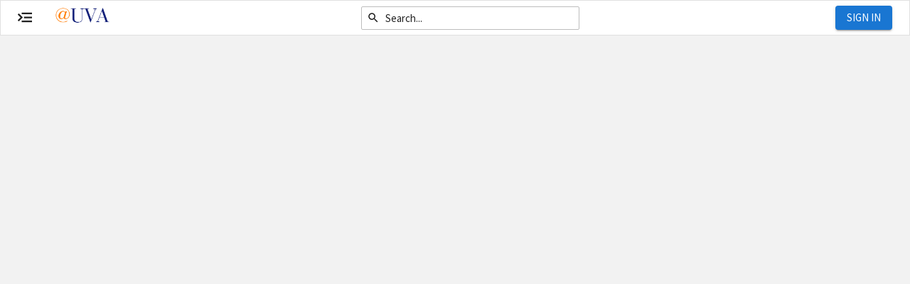

--- FILE ---
content_type: text/javascript; charset=utf-8
request_url: https://atuva.student.virginia.edu/globalcontext
body_size: 3500
content:
(function (engage) { engage.globalContext = {"institution":{"communityId":111,"id":2369,"name":"University of Virginia","preferredName":"University of Virginia - Finance","brandName":"@UVA","timeZone":"America/New_York","hosts":[{"name":"atuva.student.virginia.edu","contextRoot":null,"isDefault":false,"isHidden":false},{"name":"uva.collegiatelink.net","contextRoot":null,"isDefault":false,"isHidden":true},{"name":"uva.campuslabs.com","contextRoot":"engage","isDefault":false,"isHidden":false},{"name":"uva-deploy.campuslabs.com","contextRoot":"engage","isDefault":false,"isHidden":false}],"logoImagePath":"ef344576-6a8b-4cfc-8b93-24b9e58b96ba993dc088-1f2f-4b62-9fde-b46b1cf79666.PNG","coverPhotos":[],"accentColor":"#1d2675","isAuthRequired":false,"features":{"budgeting":"true","finance":"true","finance.funding-requests":"true","finance.purchase-requests":"true","google.analytics":"UA-309883-7","notifications.from-display-name":"atuva-noreply@virginia.edu","public-api":"true","text-messaging":"true","voter-engagement":"true"}},"user":null,"idToken":null,"accessToken":null,"launchDarkly":{"institution":{"powerbi-reports":false,"events-activity-fair":true,"paths.default-processor-version":0,"notifications.new-uis":true,"tools-team.experiment.app-bar":false,"events.show-suggestions":true,"events-contact-respondents":true,"points.points-reports":false,"finance.preview.finance-request-approval-workflow":false,"contact-tracing":true,"organization-contact-form-positions":true,"zoom-upload":true,"virtual-fail.chat":false,"events.auto-invite-org-members-after-event-approval":true,"public-api.system-key-administration":true,"points.points-feature":false,"branch-event-attendance-export":true,"events.rsvp-page-rewrite":true,"events-virtual-fair-participant-list":true,"online-locations":true,"room-reservation-poll":false,"google-dependencies.opt-out":false,"new-swipe-page":true,"community-member-external-identifiers":false,"branches.new-event-report":true,"pillar-unarchive-community-member":true,"organization-transfer":true,"branch-home-update":true,"forms-Functions-Pdf-Export":true,"new-navigation.default-enabled":true,"branch-home-event-attendance":true,"community-configuration-redirect":true,"paths.copy-and-delete":false,"events.rsvp-page-guest-filtering":true,"post-event-rating":true,"demold.cool-disco3":false,"events.manage-events-list-analytics":true,"experience-imports":true,"finance.preview.budgeting-reviews-list-page":true,"new-navigation.user-opt":false,"events.invitation-email-test":false,"room-reservation.component-version":"false","preferred-name-consistency":true,"virtual-fair.pinned-orgs":true,"rsvp-org-representation":true,"event-pass-configuration":true,"post-event-rating.opt-in":true,"rsvp-questions-version":"2023.10.10.1","public-api.show-configuration-to-non-support-users":true,"service-management":false,"show-ecia-modal":false,"events.check-out-of-event":true,"finance.preview.finance-request-list-page":true,"imports-ui":true,"new-forms-list":true,"new-form-submission-view":true,"finance.preview.budgeting-review-access-denied-page":true,"photo-cropper-version":"2019.9.18.4","relays.branch-level":true,"event-rating-questions-version":"2023.10.10.1","microsoft-clarity":true,"events-add-virtual-fair-participants":true,"budgeting-show-auto-approve":true,"ecia-free-trial":true,"ecia-free-trial.lead-email":"autoleads@campuslabs.com","finance.go-live.community-requests-budget-list-page":true,"form-directory":true,"events.wait-list":true,"events.manage-events-list-page":true,"voter-engagement-configuration":true,"new-navigation.preview-feature":true},"user":null},"imageBaseUrl":"https://se-images.campuslabs.com/clink/images"}; })(window.engage = (window.engage || {}))

--- FILE ---
content_type: application/javascript; charset=utf-8
request_url: https://atuva.student.virginia.edu/topbar/context?path=%2FOrganizations
body_size: 3988
content:
(function() {
var initialTopbarState = {"context":{"xsrfToken":"CfDJ8Az9GcAD4TpIm2NmyW6ywWHQh0hKlKtehjoV7HS4ViMd5cSbbhw4_kHL8o0KFgMqZ004FF1ILPTTTRjQ6Nvnj86XddA7DhAtpwgzq1MKkNyUtUEvpH4HZr69_lmVTIaiChxJqYDtCzPf5oVKDG8cjrY","jwtToken":null,"environment":"USA","institution":{"id":2369,"name":"@UVA","src":"https://se-images.campuslabs.com/clink/images/ef344576-6a8b-4cfc-8b93-24b9e58b96ba993dc088-1f2f-4b62-9fde-b46b1cf79666.PNG","accentColor":"#1d2675","config":{"institution":{"name":"University of Virginia","campusLabsHostUrl":"https://uva.campuslabs.com/engage/"},"communityTimeZone":"America/New_York","communityDirectoryEnabled":false,"analytics":{"enabled":true,"property":"UA-309883-7"},"documents":{"enabled":true},"elections":{"enabled":true},"finance":{"enabled":true},"outcomes":{"enabled":true},"serviceHours":{"enabled":true},"transcript":{"enabled":true,"displayName":"Co-Curricular Transcript"},"curriculum":{"enabled":false},"experiences":{"enabled":false},"eventPass":{"enabled":false},"corq":{"enabled":true},"textMessaging":{"enabled":true}},"configuration":{"timeZone":"America/New_York","brandName":"@UVA","preferredName":"University of Virginia - Finance","campusLabsHostUrl":"https://uva.campuslabs.com/engage/","communityDirectory":{"enabled":false},"analytics":{"property":"UA-309883-7","enabled":true},"documents":{"enabled":true},"elections":{"enabled":true},"finance":{"purchaseRequestPayeeEnabled":true,"enabled":true},"financePurchaseRequests":null,"financeFundingRequests":null,"budgeting":{"enabled":true},"roomReservation":{"enabled":false},"outcomes":{"enabled":true},"serviceHours":{"enabled":true},"transcript":{"displayName":"Co-Curricular Transcript","enabled":true},"paths":{"enabled":false},"experiences":{"enabled":false},"eventPass":{"available":false,"enabled":false},"corq":{"enabled":true},"voterEngagement":{"referralLink":"https://campuslabs.turbovote.org/?r=Engage-2369","enabled":false},"textMessaging":{"enabled":true}}},"user":null,"org":null,"imageServerBaseUrl":"https://se-images.campuslabs.com/clink/images/","contextRoot":""},"filePath":"https://static.campuslabsengage.com/comp-navigation/latest/navigation/standalone/main.esm.js.gz?v=1de3345c-1fd2-4cf8-9bb6-8c604224b54a","links":{"branch":null,"organization":null,"discovery":[{"active":false,"link":"/","label":"Home","iconClass":"home","newWindow":false,"dividerAfter":false},{"active":false,"link":"/events","label":"Events","iconClass":"calendar","newWindow":false,"dividerAfter":false},{"active":true,"link":"/organizations","label":"Organizations","iconClass":"users","newWindow":false,"dividerAfter":false},{"active":false,"link":"/news","label":"News","iconClass":"newspaper-o","newWindow":false,"dividerAfter":false},{"active":false,"link":"/forms","label":"Forms","iconClass":"files-o","newWindow":false,"dividerAfter":false}],"userDrawer":null},"launchDarkly":{"microsoft-clarity":true}};
var topbarFile = 'https://static.campuslabsengage.com/comp-navigation/latest/navigation/standalone/main.esm.js.gz?v=1de3345c-1fd2-4cf8-9bb6-8c604224b54a';
function storageAvailable(type) {
try {
var storage = window[type],
x = '__storage_test__';
storage.setItem(x, x);
storage.removeItem(x);
return true;
} catch (e) {
return (
e instanceof DOMException &&
(e.code === 22 ||
e.code === 1014 ||
e.name === 'QuotaExceededError' ||
e.name === 'NS_ERROR_DOM_QUOTA_REACHED') &&
storage.length !== 0
);
}
}

if (!storageAvailable('sessionStorage')) {
window.engageStorage = {
_data: {},
setItem: function(id, val) {
return (this._data[id] = String(val));
},
getItem: function(id) {
return this._data.hasOwnProperty(id) ? this._data[id] : undefined;
},
removeItem: function(id) {
return delete this._data[id];
},
clear: function() {
return (this._data = {});
},
};
} else {
window.engageStorage = window.sessionStorage;
}

window.engageStorage.setItem(
'initialTopbarState',
JSON.stringify(initialTopbarState)
);
window.engageStorage.setItem('topbarFile', topbarFile);
})();


  (function(c,l,a,r,i,t,y){
  c[a]=c[a]||function(){(c[a].q=c[a].q||[]).push(arguments)};
  t=l.createElement(r);t.async=1;t.src="https://www.clarity.ms/tag/"+i;
  y=l.getElementsByTagName(r)[0];y.parentNode.insertBefore(t,y);
  })(window, document, "clarity", "script", "3xldl8atnn");

if (global === undefined) {
  var global = window;
}